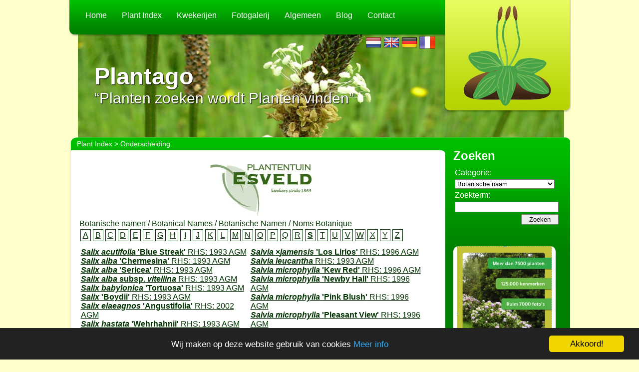

--- FILE ---
content_type: text/html; charset=UTF-8
request_url: https://plantago.nl/plantindex/onderscheiding/BO/S/1.html
body_size: 3877
content:
<!DOCTYPE html PUBLIC "-//W3C//DTD XHTML 1.0 Transitional//EN" "http://www.w3.org/TR/xhtml1/DTD/xhtml1-transitional.dtd">
<html xmlns="http://www.w3.org/1999/xhtml">
    <head>
		<meta charset="UTF-8" />
        <meta http-equiv="Content-Type" content="text/html; charset=UTF-8" />
	    <meta http-equiv="X-UA-Compatible" content="IE=edge" />
        <meta name="google-site-verification" content="ViU4hahJ4sNiNJFaOj9bjJjKRd__r4nMmkiPR-gMS2k" />
        <meta name="google-site-verification" content="Mk2Hg8Z2_K3w9y9Sy-NJdSc-gJS1BvBga2c4PyL56XQ" />
        <meta name="keywords" content="plant, planten, " />
        <meta name="description" content="Plantago, Planten en Plantennamen." />
		<meta name="viewport" content="width=device-width, initial-scale=1, maximum-scale=1, user-scalable=0">
        <title>Plantago - Plantindex</title>
                <link rel="canonical" href="https://plantago.nl/plantindex/onderscheiding/BO/S/1.html" />

        <base href="/" />
        <link rel="stylesheet" type="text/css" href="./css/style.css" />
        <link rel="stylesheet" type="text/css" href="./css/ui-lightness/jquery-ui-1.8.9.custom.css" />
        <link rel="stylesheet" type="text/css" href="./css/jquery.lightbox-0.5.css" media="screen" />
		<script type="text/javascript" src="//code.jquery.com/jquery-2.1.3.min.js"></script>
        <script src="./js/jquery-ui-1.11.4.min.js" type="text/javascript"></script>
        <script src="./js/jquery.pagination.js" type="text/javascript"></script>
        <script src="./js/jquery.lightbox-0.5.js" type="text/javascript"></script>
        <script src="./js/functions.js" type="text/javascript"></script>
        <script src="./js/main.js" type="text/javascript"></script>
        <script src="./js/sfHover.js" type="text/javascript"></script>
		<style type="text/css">
			.ui-dialog {
				top: 25% !important;
			}
			.ui-button-icon-primary {
				margin-left: -9px !important;
				margin-top:-8px !important;
			}
		</style>
        <script type="text/javascript">
            $(document).ready(function() {
                $('.lightBox').lightBox();
                $('.datePicker').datepicker({
                    dateFormat: 'yy-mm-dd',
                    changeYear: true,
                    changeMonth: true,
                    yearRange: '-100:+0'
                });
            });
        </script>
        

		<script type="text/javascript">
			window.cookieconsent_options = {"message": "Wij maken op deze website gebruik van cookies","dismiss":"Akkoord!","learnMore":"Meer info","link":'/cookies.html',"theme":"dark-bottom"};
		</script>
		<script type="text/javascript" src="/js/cookieconsent-1.0.9.min.js"></script>
		<script src='https://www.google.com/recaptcha/api.js'></script>
    </head>
    <body>
        <div id="pagewrapper">
            <div id="header">
                <div id="menu">
					<button>Menu</button>
                    <ul id="nav">
                        <li class="top"><a class="top_link " href="home.html">Home</a></li><li class="top"><a class="top_link taphover" href="./plantindex/plant/BO/A/1.html">Plant Index</a><ul><li><a href="./plantindex/plant/BO/A/1.html">Botanische Namen</a></li><li><a href="./plantindex/plant/NL/A/1.html">Nederlandse Namen</a></li><li><a href="./plantindex/plant/EN/A/1.html">Engelse Namen</a></li><li><a href="./plantindex/plant/DE/A/1.html">Duitse Namen</a></li><li><a href="./plantindex/plant/FR/A/1.html">Franse Namen</a></li><li><a href="./plantindex/familie.html">Families</a></li><li><a href="./plantindex/onderscheiding.html">Onderscheidingen</a></li></ul></li><li class="top"><a class="top_link " href="./plantindex/kwekerij.html">Kwekerijen</a></li><li class="top"><a class="top_link " href="./plantindex/fotogalerij/BO/A/1.html">Fotogalerij</a></li><li class="top"><span class="top_link">Algemeen</span><ul><li><a href="naamgeving.html">Naamgeving</a></li><li><a href="kwekersrecht.html">Kwekersrecht</a></li></ul></li><li class="top"><a class="top_link " href="blog.html">Blog</a></li><li class="top"><span class="top_link">Contact</span><ul><li><a href="contact.html">Contact</a></li><li><a href="wiezijnwij.html">Wie zijn wij</a></li><li><a href="disclaimer.html">Disclaimer</a></li></ul></li>                        <div class='flags'>
                            <a href='language/nl.html'><img src='images/flags/nl.png' /></a>
                            <a href='language/en.html'><img src='images/flags/gb.png' /></a>
                            <a href='language/de.html'><img src='images/flags/de.png' /></a>
                            <a href='language/fr.html'><img src='images/flags/fr.png' /></a>
                        </div>
                </div>
                <div class="logo">
                    <a href="./"><img src="./images/layout/logo.png" alt="Plantago" /></a>
                </div>
                <div class="slogan">
                    <h1>Plantago</h1>
                    <span>&ldquo;Planten zoeken wordt Planten vinden&rdquo;</span>
                </div>
            </div>

            <div id="breadcrumbs">
				<span>
					<a href="plantindex.html">Plant Index</a> > Onderscheiding				</span>
            </div>

            <div id="content">
                <div class="left_bar clearfix">
                                        <span class="top_ads" style="text-align: center; z-index: 777;">
                                                    <script type="text/javascript">
                                $(function () {
                                    // stats
                                    $.get('/modules/statistiek/register_callback.php', {kwekerijID: 1 ,TypeBezoek: 6});
                                    $('[data-action="click_banner"]').on('click', function () {
                                        $.get('/modules/statistiek/register_callback.php', {kwekerijID: 1 ,TypeBezoek: 7});
                                    });
                                });
                            </script>
                            <a data-action="click_banner" target="_blank" href="http://www.esveld.nl">
                                <img width="728" src="/images/ads/kweker/1.jpg" />
                            </a>
                                            </span>
                                        <div id="article">
Botanische namen / Botanical Names / Botanische Namen / Noms Botanique<br /><a class='cube' href='./plantindex/onderscheiding/BO/A/1.html'>A</a> <a class='cube' href='./plantindex/onderscheiding/BO/B/1.html'>B</a> <a class='cube' href='./plantindex/onderscheiding/BO/C/1.html'>C</a> <a class='cube' href='./plantindex/onderscheiding/BO/D/1.html'>D</a> <a class='cube' href='./plantindex/onderscheiding/BO/E/1.html'>E</a> <a class='cube' href='./plantindex/onderscheiding/BO/F/1.html'>F</a> <a class='cube' href='./plantindex/onderscheiding/BO/G/1.html'>G</a> <a class='cube' href='./plantindex/onderscheiding/BO/H/1.html'>H</a> <a class='cube' href='./plantindex/onderscheiding/BO/I/1.html'>I</a> <a class='cube' href='./plantindex/onderscheiding/BO/J/1.html'>J</a> <a class='cube' href='./plantindex/onderscheiding/BO/K/1.html'>K</a> <a class='cube' href='./plantindex/onderscheiding/BO/L/1.html'>L</a> <a class='cube' href='./plantindex/onderscheiding/BO/M/1.html'>M</a> <a class='cube' href='./plantindex/onderscheiding/BO/N/1.html'>N</a> <a class='cube' href='./plantindex/onderscheiding/BO/O/1.html'>O</a> <a class='cube' href='./plantindex/onderscheiding/BO/P/1.html'>P</a> <a class='cube' href='./plantindex/onderscheiding/BO/Q/1.html'>Q</a> <a class='cube' href='./plantindex/onderscheiding/BO/R/1.html'>R</a> <a class='cube' href='./plantindex/onderscheiding/BO/S/1.html'><strong>S</strong></a> <a class='cube' href='./plantindex/onderscheiding/BO/T/1.html'>T</a> <a class='cube' href='./plantindex/onderscheiding/BO/U/1.html'>U</a> <a class='cube' href='./plantindex/onderscheiding/BO/V/1.html'>V</a> <a class='cube' href='./plantindex/onderscheiding/BO/W/1.html'>W</a> <a class='cube' href='./plantindex/onderscheiding/BO/X/1.html'>X</a> <a class='cube' href='./plantindex/onderscheiding/BO/Y/1.html'>Y</a> <a class='cube' href='./plantindex/onderscheiding/BO/Z/1.html'>Z</a> <br /><br /><table><tr valign='top'><td><a href="./plantindex/plant/BO/S/1/salix-acutifolia-blue-streak/15797.html"><b><i>Salix acutifolia</i> &#039;Blue Streak&#039;</b>  RHS: 1993 AGM</a><br /><a href="./plantindex/plant/BO/S/1/salix-alba-chermesina/15804.html"><b><i>Salix alba</i> &#039;Chermesina&#039;</b>  RHS: 1993 AGM</a><br /><a href="./plantindex/plant/BO/S/1/salix-alba-sericea/15814.html"><b><i>Salix alba</i> &#039;Sericea&#039;</b>  RHS: 1993 AGM</a><br /><a href="./plantindex/plant/BO/S/1/salix-alba-vitellina/15816.html"><b><i>Salix alba </i>subsp.<i> vitellina</i></b>  RHS: 1993 AGM</a><br /><a href="./plantindex/plant/BO/S/1/salix-babylonica-tortuosa/22773.html"><b><i>Salix babylonica</i> &#039;Tortuosa&#039;</b>  RHS: 1993 AGM</a><br /><a href="./plantindex/plant/BO/S/1/salix-boydii/15963.html"><b><i>Salix</i> &#039;Boydii&#039;</b>  RHS: 1993 AGM</a><br /><a href="./plantindex/plant/BO/S/1/salix-elaeagnos-angustifolia/15851.html"><b><i>Salix elaeagnos</i> &#039;Angustifolia&#039;</b>  RHS: 2002 AGM</a><br /><a href="./plantindex/plant/BO/S/1/salix-hastata-wehrhahnii/15869.html"><b><i>Salix hastata</i> &#039;Wehrhahnii&#039;</b>  RHS: 1993 AGM</a><br /><a href="./plantindex/plant/BO/S/1/salix-helvetica/15870.html"><b><i>Salix helvetica</i></b>  RHS: 1993 AGM</a><br /><a href="./plantindex/plant/BO/S/1/salix-lanata/15882.html"><b><i>Salix lanata</i></b>  RHS: 1993 AGM</a><br /><a href="./plantindex/plant/BO/S/1/salix-magnifica/15887.html"><b><i>Salix magnifica</i></b>  RHS: 1993 AGM</a><br /><a href="./plantindex/plant/BO/S/1/salix-purpurea-pendula/15915.html"><b><i>Salix purpurea</i> &#039;Pendula&#039;</b>  RHS: 1993 AGM</a><br /><a href="./plantindex/plant/BO/S/1/salix-reticulata/15927.html"><b><i>Salix reticulata</i></b>  RHS: 1993 AGM</a><br /><a href="./plantindex/plant/BO/S/1/salvia-argentea/7186.html"><b><i>Salvia argentea</i></b>  RHS: 1993 AGM</a><br /><a href="./plantindex/plant/BO/S/1/salvia-buchananii/83473.html"><b><i>Salvia buchananii</i></b>  RHS: 1993 AGM</a><br /><a href="./plantindex/plant/BO/S/1/salvia-cacaliifolia/83488.html"><b><i>Salvia cacaliifolia</i></b>  RHS: 1993 AGM</a><br /><a href="./plantindex/plant/BO/S/1/salvia-candelabrum/24107.html"><b><i>Salvia candelabrum</i></b>  RHS: 1993 AGM</a><br /><a href="./plantindex/plant/BO/S/1/salvia-coccinea-lady-in-red/23597.html"><b><i>Salvia coccinea</i> &#039;Lady in Red&#039;</b>  RHS: 1993 AGM</a><br /><a href="./plantindex/plant/BO/S/1/salvia-discolor/25762.html"><b><i>Salvia discolor</i></b>  RHS: 1993 AGM</a><br /><a href="./plantindex/plant/BO/S/1/salvia-farinacea-victoria/23602.html"><b><i>Salvia farinacea</i> &#039;Victoria&#039;</b>  RHS: 1993 AGM</a><br /><a href="./plantindex/plant/BO/S/1/salvia-fulgens/23127.html"><b><i>Salvia fulgens</i></b>  RHS: 1993 AGM</a><br /><a href="./plantindex/plant/BO/S/1/salvia-guaranitica-blue-enigma/84992.html"><b><i>Salvia guaranitica</i> &#039;Blue Enigma&#039;</b>  RHS: 1996 AGM</a><br /><a href="./plantindex/plant/BO/S/1/salvia-involucrata/24041.html"><b><i>Salvia involucrata</i></b>  RHS: 1993 AGM</a><br /><a href="./plantindex/plant/BO/S/1/salvia-involucrata-bethellii/19723.html"><b><i>Salvia involucrata</i> &#039;Bethellii&#039;</b>  RHS: 2002 AGM</a><br /><a href="./plantindex/plant/BO/S/1/salvia-involucrata-boutin/198911.html"><b><i>Salvia involucrata</i> &#039;Boutin&#039;</b>  RHS: 1996 AGM</a><br /></td><td><a href="./plantindex/plant/BO/S/1/salvia-jamensis-los-lirios/83450.html"><b><i>Salvia </i>&times;<i>jamensis</i> &#039;Los Lirios&#039;</b>  RHS: 1996 AGM</a><br /><a href="./plantindex/plant/BO/S/1/salvia-leucantha/83471.html"><b><i>Salvia leucantha</i></b>  RHS: 1993 AGM</a><br /><a href="./plantindex/plant/BO/S/1/salvia-microphylla-kew-red/217942.html"><b><i>Salvia microphylla</i> &#039;Kew Red&#039;</b>  RHS: 1996 AGM</a><br /><a href="./plantindex/plant/BO/S/1/salvia-microphylla-newby-hall/83461.html"><b><i>Salvia microphylla</i> &#039;Newby Hall&#039;</b>  RHS: 1996 AGM</a><br /><a href="./plantindex/plant/BO/S/1/salvia-microphylla-pink-blush/83460.html"><b><i>Salvia microphylla</i> &#039;Pink Blush&#039;</b>  RHS: 1996 AGM</a><br /><a href="./plantindex/plant/BO/S/1/salvia-microphylla-pleasant-view/224595.html"><b><i>Salvia microphylla</i> &#039;Pleasant View&#039;</b>  RHS: 1996 AGM</a><br /><a href="./plantindex/plant/BO/S/1/salvia-multicaulis/83422.html"><b><i>Salvia multicaulis</i></b>  RHS: 1996 AGM</a><br /><a href="./plantindex/plant/BO/S/1/salvia-nemorosa-amethyst/7200.html"><b><i>Salvia nemorosa</i> &#039;Amethyst&#039;</b>  RHS: 1996 AGM</a><br /><a href="./plantindex/plant/BO/S/1/salvia-nemorosa-blauhugel/7201.html"><b><i>Salvia nemorosa</i> &#039;Blauh&uuml;gel&#039;</b>  RHS: 1996 AGM</a><br /><a href="./plantindex/plant/BO/S/1/salvia-nemorosa-lubeca/7205.html"><b><i>Salvia nemorosa</i> &#039;Lubeca&#039;</b>  RHS: 1996 AGM</a><br /><a href="./plantindex/plant/BO/S/1/salvia-nemorosa-mainacht/7206.html"><b><i>Salvia nemorosa</i> &#039;Mainacht&#039;</b>  RHS: 1996 AGM</a><br /><a href="./plantindex/plant/BO/S/1/salvia-nemorosa-ostfriesland/7208.html"><b><i>Salvia nemorosa</i> &#039;Ostfriesland&#039;</b>  RHS: 1996 AGM</a><br /><a href="./plantindex/plant/BO/S/1/salvia-nemorosa-porzellan/216033.html"><b><i>Salvia nemorosa</i> &#039;Porzellan&#039;</b>  RHS: 1996 AGM</a><br /><a href="./plantindex/plant/BO/S/1/salvia-nemorosa-pusstaflamme/83538.html"><b><i>Salvia nemorosa</i> &#039;Pu&szlig;taflamme&#039;</b>  RHS: 1996 AGM</a><br /><a href="./plantindex/plant/BO/S/1/salvia-nemorosa-tanzerin/7212.html"><b><i>Salvia nemorosa</i> &#039;T&auml;nzerin&#039;</b>  RHS: 1996 AGM</a><br /><a href="./plantindex/plant/BO/S/1/salvia-officinalis-icterina/7221.html"><b><i>Salvia officinalis</i> &#039;Icterina&#039;</b>  RHS: 1993 AGM</a><br /><a href="./plantindex/plant/BO/S/1/salvia-officinalis-purpurascens/7222.html"><b><i>Salvia officinalis</i> &#039;Purpurascens&#039;</b>  RHS: 1993 AGM</a><br /><a href="./plantindex/plant/BO/S/1/salvia-oppositiflora/83474.html"><b><i>Salvia oppositiflora</i></b>  RHS: 1993 AGM</a><br /><a href="./plantindex/plant/BO/S/1/salvia-patens/7224.html"><b><i>Salvia patens</i></b>  RHS: 1993 AGM</a><br /><a href="./plantindex/plant/BO/S/1/salvia-patens-cambridge-blue/7225.html"><b><i>Salvia patens</i> &#039;Cambridge Blue&#039;</b>  RHS: 1994 AGM</a><br /><a href="./plantindex/plant/BO/S/1/salvia-pratensis-haematodes/7227.html"><b><i>Salvia pratensis </i>var.<i> haematodes</i></b>  RHS: 1993 AGM</a><br /><a href="./plantindex/plant/BO/S/1/salvia-pratensis-indigo/7228.html"><b><i>Salvia pratensis</i> &#039;Indigo&#039;</b>  RHS: 1996 AGM</a><br /><a href="./plantindex/plant/BO/S/1/salvia-raspberry-royale/189563.html"><b><i>Salvia</i> &#039;Raspberry Royale&#039;</b>  RHS: 1996 AGM</a><br /><a href="./plantindex/plant/BO/S/1/salvia-roemeriana/83467.html"><b><i>Salvia roemeriana</i></b>  RHS: 1996 AGM</a><br /><a href="./plantindex/plant/BO/S/1/salvia-spathacea/83442.html"><b><i>Salvia spathacea</i></b>  RHS: 1996 AGM</a><br /></td><td></td></tr></table><br /><a class='cube' href='./plantindex/onderscheiding/BO/S/1.html'><strong>1</strong></a> <a class='cube' href='./plantindex/onderscheiding/BO/S/2.html'>2</a> <a class='cube' href='./plantindex/onderscheiding/BO/S/3.html'>3</a> <a class='cube' href='./plantindex/onderscheiding/BO/S/4.html'>4</a> <a class='cube' href='./plantindex/onderscheiding/BO/S/5.html'>5</a> <a class='cube' href='./plantindex/onderscheiding/BO/S/6.html'>6</a> <a class='cube' href='./plantindex/onderscheiding/BO/S/7.html'>7</a> </div>
    <span class="under_ads">
						    </span>
</div>

<div class="right_bar clearfix">
	<div class="search bottom-block">
		<h2>Zoeken</h2>
		<form action="./zoek.html" method="get">
			<table>
				<tr>
					<td>Categorie:</td>
				</tr>
				<tr>
					<td>
						<select name="categorie">
							<option  value="BO">Botanische naam</option><option  value="NL">Nederlandse naam</option><option  value="EN">Engelse naam</option><option  value="DE">Duitse naam</option><option  value="FR">Franse naam</option>						</select>
					</td>
				</tr>
				<tr>
					<td>Zoekterm:</td>
				</tr>
				<tr>
					<td>
						<input type="text" name="zoekterm" value="" /> <!-- @todo value -->
					</td>
				</tr>
				<tr>
					<td align="right" class="button"><input type="submit" value="Zoeken" /></td>
				</tr>
			</table>
		</form>
	</div>
	<span class="ads bottom-block">
						   <a href="https://plantenkennis.nl/programma/inhoud/"><img src="//www.plantenkennis.nl/images/cdhoes.png" alt="Plantenkennis programma"  width = "190" target="_blank"></a>
				   <br />
					</span>
	<div class="ownads bottom-block">
		<div class="extraads">
		</div>
		
	</div>
</div>
</div>

<div id="footer">
	<span class="bottom_ads">
		<a href="https://plantenkennis.nl/"><img src="images/layout/Plantenkennis.jpg" alt="Plantenkennis programma"  width = "300" target="_blank"></a>
	</span>
	<span class="copyright">
		Alle tekst en foto's zijn beschermd door copyright, contact via de webmaster<br/>
		Koot Software Design, ingeschreven bij de KvK onder nr: 30250817 	</span>
</div>
</div>

</body>
</html>
